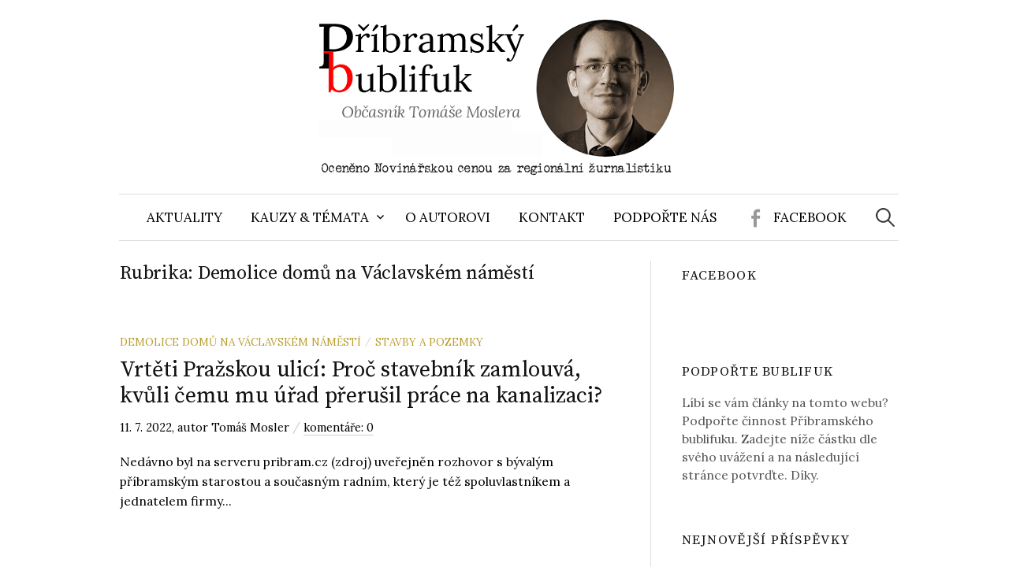

--- FILE ---
content_type: text/html; charset=UTF-8
request_url: https://mosler.cz/pbfuk/category/demolice-na-vaclavskem-namesti/
body_size: 10880
content:
<!DOCTYPE html>
<html lang="cs" prefix="og: http://ogp.me/ns#">
<head>
	
	<!-- Google tag (gtag.js) -->
<script async src="https://www.googletagmanager.com/gtag/js?id=G-6FD07H4EW2"></script>
<script>
  window.dataLayer = window.dataLayer || [];
  function gtag(){dataLayer.push(arguments);}
  gtag('js', new Date());

  gtag('config', 'G-6FD07H4EW2');
</script>

<link rel="shortcut icon" href="https://mosler.cz/pbfuk/pbfuk_ikona.ico">
	
<meta charset="UTF-8">
<meta name="viewport" content="width=device-width, initial-scale=1">
<link rel="pingback" href="https://mosler.cz/pbfuk/xmlrpc.php">
<title>Příbramský bublifuk |</title>
<script>(function(d, s, id){
				 var js, fjs = d.getElementsByTagName(s)[0];
				 if (d.getElementById(id)) {return;}
				 js = d.createElement(s); js.id = id;
				 js.src = "//connect.facebook.net/en_US/sdk.js#xfbml=1&version=v2.6";
				 fjs.parentNode.insertBefore(js, fjs);
			   }(document, 'script', 'facebook-jssdk'));</script>		<style>
		#wpadminbar #wp-admin-bar-cp_plugins_top_button .ab-icon:before {
			content: "\f533";
			top: 3px;
		}
		#wpadminbar #wp-admin-bar-cp_plugins_top_button .ab-icon {
			transform: rotate(45deg);
		}
		</style>
	<style>
#wpadminbar #wp-admin-bar-vtrts_free_top_button .ab-icon:before {
	content: "\f185";
	color: #1DAE22;
	top: 3px;
}
</style><style>
#wpadminbar #wp-admin-bar-wsm_free_top_button .ab-icon:before {
	content: "\f239";
	color: #FF9800;
	top: 3px;
}
</style>	
		
	
  <script type="text/javascript" >                function apbct_attach_event_handler__backend(elem, event, callback){                    if(typeof window.addEventListener === "function") elem.addEventListener(event, callback);                    else                                              elem.attachEvent(event, callback);                }                apbct_attach_event_handler__backend(window, 'load', function(){                    if (typeof ctSetCookie === "function")                        ctSetCookie('ct_checkjs', '0c917eb275526c674767f7dbe8f471d79217ebf2e1f18f32d31078255109c54a' );                    else                         console.log('APBCT ERROR: apbct-public--functions is not loaded.');                });    </script>
<!-- This site is optimized with the Yoast SEO plugin v9.1 - https://yoast.com/wordpress/plugins/seo/ -->
<meta name="robots" content="noindex,follow"/>
<meta property="og:locale" content="cs_CZ" />
<meta property="og:type" content="object" />
<meta property="og:title" content="Příbramský bublifuk | Demolice domů na Václavském náměstí" />
<meta property="og:url" content="https://mosler.cz/pbfuk/category/demolice-na-vaclavskem-namesti/" />
<meta property="og:site_name" content="Příbramský bublifuk" />
<meta property="og:image" content="https://mosler.cz/pbfuk/wp-content/uploads/pribramsky_bublifuk.png" />
<meta property="og:image:secure_url" content="https://mosler.cz/pbfuk/wp-content/uploads/pribramsky_bublifuk.png" />
<meta property="og:image:width" content="600" />
<meta property="og:image:height" content="314" />
<meta name="twitter:card" content="summary_large_image" />
<meta name="twitter:title" content="Příbramský bublifuk |" />
<meta name="twitter:image" content="https://mosler.cz/pbfuk/wp-content/uploads/pribramsky_bublifuk.png" />
<!-- / Yoast SEO plugin. -->

<link rel='dns-prefetch' href='//ws.sharethis.com' />
<link rel='dns-prefetch' href='//maxcdn.bootstrapcdn.com' />
<link rel='dns-prefetch' href='//fonts.googleapis.com' />
<link rel='dns-prefetch' href='//s.w.org' />
<link rel="alternate" type="application/rss+xml" title="Příbramský bublifuk &raquo; RSS zdroj" href="https://mosler.cz/pbfuk/feed/" />
<link rel="alternate" type="application/rss+xml" title="Příbramský bublifuk &raquo; RSS komentářů" href="https://mosler.cz/pbfuk/comments/feed/" />
<link rel="alternate" type="application/rss+xml" title="Příbramský bublifuk &raquo; RSS pro rubriku Demolice domů na Václavském náměstí" href="https://mosler.cz/pbfuk/category/demolice-na-vaclavskem-namesti/feed/" />
<link rel='stylesheet' id='wp-block-library-css'  href='https://mosler.cz/pbfuk/wp-includes/css/dist/block-library/style.min.css?ver=5.6.16' type='text/css' media='all' />
<link rel='stylesheet' id='buy-me-a-coffee-css'  href='https://mosler.cz/pbfuk/wp-content/plugins/buymeacoffee/public/css/buy-me-a-coffee-public.css?ver=3.6' type='text/css' media='all' />
<link rel='stylesheet' id='crp-style-masonry-css'  href='https://mosler.cz/pbfuk/wp-content/plugins/contextual-related-posts/css/masonry.min.css?ver=1.0' type='text/css' media='all' />
<link rel='stylesheet' id='dashicons-css'  href='https://mosler.cz/pbfuk/wp-includes/css/dashicons.min.css?ver=5.6.16' type='text/css' media='all' />
<link rel='stylesheet' id='bwg_fonts-css'  href='https://mosler.cz/pbfuk/wp-content/cache/autoptimize/css/autoptimize_single_a9df041d122839ca80bde8891d0e7e14.css?ver=0.0.1' type='text/css' media='all' />
<link rel='stylesheet' id='sumoselect-css'  href='https://mosler.cz/pbfuk/wp-content/plugins/photo-gallery/css/sumoselect.min.css?ver=3.3.24' type='text/css' media='all' />
<link rel='stylesheet' id='mCustomScrollbar-css'  href='https://mosler.cz/pbfuk/wp-content/plugins/photo-gallery/css/jquery.mCustomScrollbar.min.css?ver=3.1.5' type='text/css' media='all' />
<link rel='stylesheet' id='bwg_googlefonts-css'  href='https://fonts.googleapis.com/css?family=Ubuntu&#038;subset=greek,latin,greek-ext,vietnamese,cyrillic-ext,latin-ext,cyrillic' type='text/css' media='all' />
<link rel='stylesheet' id='bwg_frontend-css'  href='https://mosler.cz/pbfuk/wp-content/plugins/photo-gallery/css/styles.min.css?ver=1.5.84' type='text/css' media='all' />
<link rel='stylesheet' id='simple-share-buttons-adder-font-awesome-css'  href='//maxcdn.bootstrapcdn.com/font-awesome/4.3.0/css/font-awesome.min.css?ver=5.6.16' type='text/css' media='all' />
<link rel='stylesheet' id='wsm-style-css'  href='https://mosler.cz/pbfuk/wp-content/cache/autoptimize/css/autoptimize_single_6093781be0f1f07ef092f3ac30c10fb4.css?ver=1.0.0' type='text/css' media='all' />
<link rel='stylesheet' id='yop-public-css'  href='https://mosler.cz/pbfuk/wp-content/cache/autoptimize/css/autoptimize_single_5a54d394ded7eb2538a5f43f2b6e658c.css?ver=5.6.16' type='text/css' media='all' />
<link rel='stylesheet' id='graphy-font-css'  href='https://fonts.googleapis.com/css?family=Source+Serif+Pro%3A400%7CLora%3A400%2C400italic%2C700&#038;subset=latin%2Clatin-ext' type='text/css' media='all' />
<link rel='stylesheet' id='genericons-css'  href='https://mosler.cz/pbfuk/wp-content/cache/autoptimize/css/autoptimize_single_c14dd6e84e694a66c7e27f11220ed49a.css?ver=3.4.1' type='text/css' media='all' />
<link rel='stylesheet' id='normalize-css'  href='https://mosler.cz/pbfuk/wp-content/cache/autoptimize/css/autoptimize_single_5743a1a1d31e36b25475d22bf64166e5.css?ver=4.1.1' type='text/css' media='all' />
<link rel='stylesheet' id='graphy-style-css'  href='https://mosler.cz/pbfuk/wp-content/cache/autoptimize/css/autoptimize_single_16dd0fbbd81b5234cc80a4768aae9350.css?ver=2.2.3' type='text/css' media='all' />
<link rel='stylesheet' id='tablepress-default-css'  href='https://mosler.cz/pbfuk/wp-content/plugins/tablepress/css/default.min.css?ver=1.12' type='text/css' media='all' />
<script type='text/javascript' id='ahc_front_js-js-extra'>
/* <![CDATA[ */
var ahc_ajax_front = {"ajax_url":"https:\/\/mosler.cz\/pbfuk\/wp-admin\/admin-ajax.php","page_id":"Rubrika: <span>Demolice dom\u016f na V\u00e1clavsk\u00e9m n\u00e1m\u011bst\u00ed<\/span>","page_title":"","post_type":""};
/* ]]> */
</script>
<script type='text/javascript' src='https://mosler.cz/pbfuk/wp-content/cache/autoptimize/js/autoptimize_single_3a7b373af67acb42960573e8102cea01.js?ver=5.6.16' id='ahc_front_js-js'></script>
<script type='text/javascript' src='https://mosler.cz/pbfuk/wp-includes/js/jquery/jquery.min.js?ver=3.5.1' id='jquery-core-js'></script>
<script type='text/javascript' src='https://mosler.cz/pbfuk/wp-includes/js/jquery/jquery-migrate.min.js?ver=3.3.2' id='jquery-migrate-js'></script>
<script type='text/javascript' src='https://mosler.cz/pbfuk/wp-content/cache/autoptimize/js/autoptimize_single_cdd4adfdc5e861189a809e38988b6f4d.js?ver=3.6' id='buy-me-a-coffee-js'></script>
<script type='text/javascript' id='ct_public_functions-js-extra'>
/* <![CDATA[ */
var ctPublicFunctions = {"_ajax_nonce":"4521477163","_rest_nonce":"a9a9de7002","_ajax_url":"\/pbfuk\/wp-admin\/admin-ajax.php","_rest_url":"https:\/\/mosler.cz\/pbfuk\/index.php?rest_route=\/","_apbct_ajax_url":"https:\/\/mosler.cz\/pbfuk\/wp-content\/plugins\/cleantalk-spam-protect\/lib\/Cleantalk\/ApbctWP\/Ajax.php","data__cookies_type":"native","data__ajax_type":"rest"};
/* ]]> */
</script>
<script type='text/javascript' src='https://mosler.cz/pbfuk/wp-content/plugins/cleantalk-spam-protect/js/apbct-public--functions.min.js?ver=5.174.1' id='ct_public_functions-js'></script>
<script type='text/javascript' id='ct_public-js-extra'>
/* <![CDATA[ */
var ctPublic = {"pixel__setting":"3","pixel__enabled":"1","pixel__url":"https:\/\/moderate10.cleantalk.org\/pixel\/e9fae65f6510da76b5cc812f7f52858b.gif","data__email_check_before_post":"1","data__cookies_type":"native","data__visible_fields_required":"1"};
/* ]]> */
</script>
<script type='text/javascript' src='https://mosler.cz/pbfuk/wp-content/plugins/cleantalk-spam-protect/js/apbct-public.min.js?ver=5.174.1' id='ct_public-js'></script>
<script type='text/javascript' src='https://mosler.cz/pbfuk/wp-content/plugins/cleantalk-spam-protect/js/cleantalk-modal.min.js?ver=5.174.1' id='cleantalk-modal-js'></script>
<script type='text/javascript' src='https://mosler.cz/pbfuk/wp-content/plugins/photo-gallery/js/jquery.sumoselect.min.js?ver=3.3.24' id='sumoselect-js'></script>
<script type='text/javascript' src='https://mosler.cz/pbfuk/wp-content/plugins/photo-gallery/js/jquery.mobile.min.js?ver=1.4.5' id='jquery-mobile-js'></script>
<script type='text/javascript' src='https://mosler.cz/pbfuk/wp-content/plugins/photo-gallery/js/jquery.mCustomScrollbar.concat.min.js?ver=3.1.5' id='mCustomScrollbar-js'></script>
<script type='text/javascript' src='https://mosler.cz/pbfuk/wp-content/plugins/photo-gallery/js/jquery.fullscreen.min.js?ver=0.6.0' id='jquery-fullscreen-js'></script>
<script type='text/javascript' id='bwg_frontend-js-extra'>
/* <![CDATA[ */
var bwg_objectsL10n = {"bwg_field_required":"field is required.","bwg_mail_validation":"Toto nen\u00ed platn\u00e1 e-mailov\u00e1 adresa.","bwg_search_result":"Nejsou \u017e\u00e1dn\u00e9 sn\u00edmky, kter\u00e9 odpov\u00eddaj\u00ed zadan\u00fdm.","bwg_select_tag":"Select Tag","bwg_order_by":"Order By","bwg_search":"Hledat","bwg_show_ecommerce":"Show Ecommerce","bwg_hide_ecommerce":"Hide Ecommerce","bwg_show_comments":"Zobrazit koment\u00e1\u0159e","bwg_hide_comments":"Skr\u00fdt koment\u00e1\u0159e","bwg_restore":"Obnovit","bwg_maximize":"Maximalizovat","bwg_fullscreen":"Cel\u00e1 obrazovka","bwg_exit_fullscreen":"Ukon\u010dete cel\u00e1 obrazovka","bwg_search_tag":"SEARCH...","bwg_tag_no_match":"No tags found","bwg_all_tags_selected":"All tags selected","bwg_tags_selected":"tags selected","play":"P\u0159ehr\u00e1t","pause":"Pauza","is_pro":"","bwg_play":"P\u0159ehr\u00e1t","bwg_pause":"Pauza","bwg_hide_info":"Skr\u00fdt","bwg_show_info":"Zobrazit informace","bwg_hide_rating":"Skr\u00fdt hodnocen\u00ed","bwg_show_rating":"Zobrazit hodnocen\u00ed","ok":"Ok","cancel":"Cancel","select_all":"Select all","lazy_load":"0","lazy_loader":"https:\/\/mosler.cz\/pbfuk\/wp-content\/plugins\/photo-gallery\/images\/ajax_loader.png","front_ajax":"0","bwg_tag_see_all":"see all tags","bwg_tag_see_less":"see less tags"};
/* ]]> */
</script>
<script type='text/javascript' src='https://mosler.cz/pbfuk/wp-content/plugins/photo-gallery/js/scripts.min.js?ver=1.5.84' id='bwg_frontend-js'></script>
<script id='st_insights_js' type='text/javascript' src='https://ws.sharethis.com/button/st_insights.js?publisher=4d48b7c5-0ae3-43d4-bfbe-3ff8c17a8ae6&#038;product=simpleshare' id='ssba-sharethis-js'></script>
<script type='text/javascript' id='yop-public-js-extra'>
/* <![CDATA[ */
var objectL10n = {"yopPollParams":{"urlParams":{"ajax":"https:\/\/mosler.cz\/pbfuk\/wp-admin\/admin-ajax.php","wpLogin":"https:\/\/mosler.cz\/pbfuk\/wp-login.php?redirect_to=https%3A%2F%2Fmosler.cz%2Fpbfuk%2Fwp-admin%2Fadmin-ajax.php%3Faction%3Dyop_poll_record_wordpress_vote"},"apiParams":{"reCaptcha":{"siteKey":""},"reCaptchaV2Invisible":{"siteKey":""},"reCaptchaV3":{"siteKey":""},"hCaptcha":{"siteKey":""}},"captchaParams":{"imgPath":"https:\/\/mosler.cz\/pbfuk\/wp-content\/plugins\/yop-poll\/public\/assets\/img\/","url":"https:\/\/mosler.cz\/pbfuk\/wp-content\/plugins\/yop-poll\/app.php","accessibilityAlt":"Sound icon","accessibilityTitle":"Accessibility option: listen to a question and answer it!","accessibilityDescription":"Type below the <strong>answer<\/strong> to what you hear. Numbers or words:","explanation":"Click or touch the <strong>ANSWER<\/strong>","refreshAlt":"Refresh\/reload icon","refreshTitle":"Refresh\/reload: get new images and accessibility option!"},"voteParams":{"invalidPoll":"Invalid Poll","noAnswersSelected":"No answer selected","minAnswersRequired":"At least {min_answers_allowed} answer(s) required","maxAnswersRequired":"A max of {max_answers_allowed} answer(s) accepted","noAnswerForOther":"No other answer entered","noValueForCustomField":"{custom_field_name} is required","consentNotChecked":"You must agree to our terms and conditions","noCaptchaSelected":"Captcha is required","thankYou":"Thank you for your vote"},"resultsParams":{"singleVote":"vote","multipleVotes":"votes","singleAnswer":"answer","multipleAnswers":"answers"}}};
/* ]]> */
</script>
<script type='text/javascript' src='https://mosler.cz/pbfuk/wp-content/plugins/yop-poll/public/assets/js/yop-poll-public-6.5.34.min.js?ver=5.6.16' id='yop-public-js'></script>
<link rel="https://api.w.org/" href="https://mosler.cz/pbfuk/wp-json/" /><link rel="alternate" type="application/json" href="https://mosler.cz/pbfuk/wp-json/wp/v2/categories/12" /><link rel="EditURI" type="application/rsd+xml" title="RSD" href="https://mosler.cz/pbfuk/xmlrpc.php?rsd" />
<link rel="wlwmanifest" type="application/wlwmanifest+xml" href="https://mosler.cz/pbfuk/wp-includes/wlwmanifest.xml" /> 
<meta name="generator" content="WordPress 5.6.16" />
        <script data-name="BMC-Widget" src="https://cdnjs.buymeacoffee.com/1.0.0/widget.prod.min.js" data-id="pbfuk" data-description=" " data-message=" " data-color="#FF813F" data-position=" " data-x_margin=" " data-y_margin=" ">
        </script>
<!-- Analytics by WP-Statistics v12.6.13 - https://wp-statistics.com/ -->
<!-- Wordpress Stats Manager -->
    <script type="text/javascript">
          var _wsm = _wsm || [];
           _wsm.push(['trackPageView']);
           _wsm.push(['enableLinkTracking']);
           _wsm.push(['enableHeartBeatTimer']);
          (function() {
            var u="https://mosler.cz/pbfuk/wp-content/plugins/wp-stats-manager/";
            _wsm.push(['setUrlReferrer', ""]);
            _wsm.push(['setTrackerUrl',"https://mosler.cz/pbfuk/?wmcAction=wmcTrack"]);
            _wsm.push(['setSiteId', "1"]);
            _wsm.push(['setPageId', "0"]);
            _wsm.push(['setWpUserId', "0"]);           
            var d=document, g=d.createElement('script'), s=d.getElementsByTagName('script')[0];
            g.type='text/javascript'; g.async=true; g.defer=true; g.src=u+'js/wsm_new.js'; s.parentNode.insertBefore(g,s);
          })();
    </script>
    <!-- End Wordpress Stats Manager Code -->	<style type="text/css">
		/* Colors */
				
				/* Logo */
			.site-logo {
											}
						</style>
	<style type="text/css">.recentcomments a{display:inline !important;padding:0 !important;margin:0 !important;}</style></head>

<body class="archive category category-demolice-na-vaclavskem-namesti category-12 has-sidebar footer-0 has-avatars">
	
<div id="page" class="hfeed site">
	<a class="skip-link screen-reader-text" href="#content">Přejít k obsahu webu</a>

	<header id="masthead" class="site-header">

		<div class="site-branding">
				<div class="site-logo"><a href="https://mosler.cz/pbfuk/" rel="home"><noscript><img alt="Příbramský bublifuk" src="https://mosler.cz/pbfuk/wp-content/uploads/2022/09/pribramsky_bublifuk_zahlavi2022.png" /></noscript><img class="lazyload" alt="Příbramský bublifuk" src='data:image/svg+xml,%3Csvg%20xmlns=%22http://www.w3.org/2000/svg%22%20viewBox=%220%200%20210%20140%22%3E%3C/svg%3E' data-src="https://mosler.cz/pbfuk/wp-content/uploads/2022/09/pribramsky_bublifuk_zahlavi2022.png" /></a></div>
									</div><!-- .site-branding -->

				<nav id="site-navigation" class="main-navigation">
			<button class="menu-toggle"><span class="menu-text">Menu</span></button>
			<div class="menu-bublifuk-container"><ul id="menu-bublifuk" class="menu"><li id="menu-item-178" class="menu-item menu-item-type-custom menu-item-object-custom menu-item-home menu-item-178"><a href="https://mosler.cz/pbfuk">Aktuality</a></li>
<li id="menu-item-2082" class="menu-item menu-item-type-custom menu-item-object-custom menu-item-has-children menu-item-2082"><a href="#">Kauzy &#038; témata</a>
<ul class="sub-menu">
	<li id="menu-item-6467" class="menu-item menu-item-type-taxonomy menu-item-object-category menu-item-6467"><a href="https://mosler.cz/pbfuk/category/budoucnost-pribramske-vody/">Budoucnost příbramské vody</a></li>
	<li id="menu-item-4824" class="menu-item menu-item-type-taxonomy menu-item-object-category menu-item-4824"><a href="https://mosler.cz/pbfuk/category/parkovaci-dum/">Parkovací dům</a></li>
	<li id="menu-item-2083" class="menu-item menu-item-type-taxonomy menu-item-object-category menu-item-2083"><a href="https://mosler.cz/pbfuk/category/slucovani-pribramskych-gymnazii/">Slučování gymnázií v Příbrami</a></li>
	<li id="menu-item-3480" class="menu-item menu-item-type-taxonomy menu-item-object-category menu-item-3480"><a href="https://mosler.cz/pbfuk/category/nekolik-kapitol-o-demolici/">Několik kapitol o demolici</a></li>
	<li id="menu-item-2084" class="menu-item menu-item-type-taxonomy menu-item-object-category menu-item-2084"><a href="https://mosler.cz/pbfuk/category/kauza-mestskych-zakazek/">Kauza městských zakázek</a></li>
	<li id="menu-item-3081" class="menu-item menu-item-type-taxonomy menu-item-object-category menu-item-3081"><a href="https://mosler.cz/pbfuk/category/poskytovani-informaci/">Poskytování informací („106“)</a></li>
</ul>
</li>
<li id="menu-item-179" class="menu-item menu-item-type-post_type menu-item-object-page menu-item-179"><a href="https://mosler.cz/pbfuk/o-autorovi/">O autorovi</a></li>
<li id="menu-item-2864" class="menu-item menu-item-type-post_type menu-item-object-page menu-item-2864"><a href="https://mosler.cz/pbfuk/kontakt/">Kontakt</a></li>
<li id="menu-item-7062" class="menu-item menu-item-type-post_type menu-item-object-page menu-item-7062"><a href="https://mosler.cz/pbfuk/podpora-cinnosti-pribramskeho-bublifuku/">Podpořte nás</a></li>
<li id="menu-item-180" class="menu-item menu-item-type-custom menu-item-object-custom menu-item-180"><a href="https://www.facebook.com/pribramskybublifuk/">Facebook</a></li>
</ul></div>						<form role="search" method="get" class="search-form" action="https://mosler.cz/pbfuk/">
				<label>
					<span class="screen-reader-text">Vyhledávání</span>
					<input type="search" class="search-field" placeholder="Hledat &hellip;" value="" name="s" />
				</label>
				<input type="submit" class="search-submit" value="Hledat" />
			</form>					</nav><!-- #site-navigation -->
		
		
	</header><!-- #masthead -->

	<div id="content" class="site-content">

	<section id="primary" class="content-area">
		<main id="main" class="site-main">

		
			<header class="page-header">
				<h1 class="page-title">Rubrika: <span>Demolice domů na Václavském náměstí</span></h1>			</header><!-- .page-header -->

						
				
<div class="post-list post-grid-list">
	<article id="post-2903" class="post-2903 post type-post status-publish format-standard has-post-thumbnail hentry category-demolice-na-vaclavskem-namesti category-stavby-a-pozemky">
				<div class="post-thumbnail">
			<a href="https://mosler.cz/pbfuk/vrteti-prazskou-ulici-proc-stavebnik-zamlouva-kvuli-cemu-mu-urad-prerusil-prace-na-kanalizaci/"><noscript><img width="482" height="300" src="https://mosler.cz/pbfuk/wp-content/uploads/2022/07/kanalizace_Prazska-482x300.jpg" class="attachment-graphy-post-thumbnail-medium size-graphy-post-thumbnail-medium wp-post-image" alt="" /></noscript><img width="482" height="300" src='data:image/svg+xml,%3Csvg%20xmlns=%22http://www.w3.org/2000/svg%22%20viewBox=%220%200%20482%20300%22%3E%3C/svg%3E' data-src="https://mosler.cz/pbfuk/wp-content/uploads/2022/07/kanalizace_Prazska-482x300.jpg" class="lazyload attachment-graphy-post-thumbnail-medium size-graphy-post-thumbnail-medium wp-post-image" alt="" /></a>
		</div><!-- .post-thumbnail -->
				<div class="post-list-content">
			<header class="entry-header">
								<div class="cat-links"><a rel="category tag" href="https://mosler.cz/pbfuk/category/demolice-na-vaclavskem-namesti/" class="category category-12">Demolice domů na Václavském náměstí</a><span class="category-sep">/</span><a rel="category tag" href="https://mosler.cz/pbfuk/category/stavby-a-pozemky/" class="category category-18">Stavby a pozemky</a></div><!-- .cat-links -->
				<h2 class="entry-title"><a href="https://mosler.cz/pbfuk/vrteti-prazskou-ulici-proc-stavebnik-zamlouva-kvuli-cemu-mu-urad-prerusil-prace-na-kanalizaci/" rel="bookmark">Vrtěti Pražskou ulicí: Proč stavebník zamlouvá, kvůli čemu mu úřad přerušil práce na kanalizaci?</a></h2>
					<div class="entry-meta">
		<span class="posted-on">		<time class="entry-date published updated" datetime="2022-07-11T11:51:25+02:00">11. 7. 2022,</time>		</span>
		<span class="byline">autor			<span class="author vcard">
				<span class="author-name">Tomáš Mosler</span>
			</span>
		</span>
					<span class="entry-meta-sep"> / </span>
			<span class="comments-link">
				<a href="https://mosler.cz/pbfuk/vrteti-prazskou-ulici-proc-stavebnik-zamlouva-kvuli-cemu-mu-urad-prerusil-prace-na-kanalizaci/#respond">komentáře: 0</a>			</span>
			</div><!-- .entry-meta -->
				</header><!-- .entry-header -->
			<div class="entry-summary">
				<p>Nedávno byl na serveru pribram.cz (zdroj) uveřejněn rozhovor s bývalým příbramským starostou a současným radním, který je též spoluvlastníkem a jednatelem firmy...</p>
			</div><!-- .entry-summary -->
		</div><!-- .post-list-content -->
	</article><!-- #post-## -->
</div><!-- .post-list -->
			
				
<div class="post-list post-grid-list">
	<article id="post-2327" class="post-2327 post type-post status-publish format-standard has-post-thumbnail hentry category-demolice-na-vaclavskem-namesti category-ruzne category-stavby-a-pozemky">
				<div class="post-thumbnail">
			<a href="https://mosler.cz/pbfuk/vaclavske-namesti-v-pribrami-developer-stavi-domy-se-rozpadaji/"><noscript><img width="482" height="300" src="https://mosler.cz/pbfuk/wp-content/uploads/2022/03/strop_nahled-482x300.jpg" class="attachment-graphy-post-thumbnail-medium size-graphy-post-thumbnail-medium wp-post-image" alt="" /></noscript><img width="482" height="300" src='data:image/svg+xml,%3Csvg%20xmlns=%22http://www.w3.org/2000/svg%22%20viewBox=%220%200%20482%20300%22%3E%3C/svg%3E' data-src="https://mosler.cz/pbfuk/wp-content/uploads/2022/03/strop_nahled-482x300.jpg" class="lazyload attachment-graphy-post-thumbnail-medium size-graphy-post-thumbnail-medium wp-post-image" alt="" /></a>
		</div><!-- .post-thumbnail -->
				<div class="post-list-content">
			<header class="entry-header">
								<div class="cat-links"><a rel="category tag" href="https://mosler.cz/pbfuk/category/demolice-na-vaclavskem-namesti/" class="category category-12">Demolice domů na Václavském náměstí</a><span class="category-sep">/</span><a rel="category tag" href="https://mosler.cz/pbfuk/category/ruzne/" class="category category-9">Různé</a><span class="category-sep">/</span><a rel="category tag" href="https://mosler.cz/pbfuk/category/stavby-a-pozemky/" class="category category-18">Stavby a pozemky</a></div><!-- .cat-links -->
				<h2 class="entry-title"><a href="https://mosler.cz/pbfuk/vaclavske-namesti-v-pribrami-developer-stavi-domy-se-rozpadaji/" rel="bookmark">Václavské náměstí v Příbrami: Developer staví, domy se rozpadají</a></h2>
					<div class="entry-meta">
		<span class="posted-on">		<time class="entry-date published updated" datetime="2022-03-29T13:07:31+02:00">29. 3. 2022,</time>		</span>
		<span class="byline">autor			<span class="author vcard">
				<span class="author-name">Tomáš Mosler</span>
			</span>
		</span>
					<span class="entry-meta-sep"> / </span>
			<span class="comments-link">
				<a href="https://mosler.cz/pbfuk/vaclavske-namesti-v-pribrami-developer-stavi-domy-se-rozpadaji/#respond">komentáře: 0</a>			</span>
			</div><!-- .entry-meta -->
				</header><!-- .entry-header -->
			<div class="entry-summary">
				<p>Od zimy probíhá výměna kanalizačního potrubí v horní části Václavského náměstí v Příbrami. Stavebníkem je soukromý developer, hlavní stavební práce provádí spol...</p>
			</div><!-- .entry-summary -->
		</div><!-- .post-list-content -->
	</article><!-- #post-## -->
</div><!-- .post-list -->
			
				
<div class="post-list post-grid-list">
	<article id="post-2298" class="post-2298 post type-post status-publish format-standard has-post-thumbnail hentry category-demolice-na-vaclavskem-namesti category-ruzne category-stavby-a-pozemky">
				<div class="post-thumbnail">
			<a href="https://mosler.cz/pbfuk/nova-kanalizace-na-vaclavskem-namesti-spolecnost-najata-exstarostovou-firmou-stavela-nacerno/"><noscript><img width="482" height="300" src="https://mosler.cz/pbfuk/wp-content/uploads/2022/03/kanalizace-482x300.jpg" class="attachment-graphy-post-thumbnail-medium size-graphy-post-thumbnail-medium wp-post-image" alt="" /></noscript><img width="482" height="300" src='data:image/svg+xml,%3Csvg%20xmlns=%22http://www.w3.org/2000/svg%22%20viewBox=%220%200%20482%20300%22%3E%3C/svg%3E' data-src="https://mosler.cz/pbfuk/wp-content/uploads/2022/03/kanalizace-482x300.jpg" class="lazyload attachment-graphy-post-thumbnail-medium size-graphy-post-thumbnail-medium wp-post-image" alt="" /></a>
		</div><!-- .post-thumbnail -->
				<div class="post-list-content">
			<header class="entry-header">
								<div class="cat-links"><a rel="category tag" href="https://mosler.cz/pbfuk/category/demolice-na-vaclavskem-namesti/" class="category category-12">Demolice domů na Václavském náměstí</a><span class="category-sep">/</span><a rel="category tag" href="https://mosler.cz/pbfuk/category/ruzne/" class="category category-9">Různé</a><span class="category-sep">/</span><a rel="category tag" href="https://mosler.cz/pbfuk/category/stavby-a-pozemky/" class="category category-18">Stavby a pozemky</a></div><!-- .cat-links -->
				<h2 class="entry-title"><a href="https://mosler.cz/pbfuk/nova-kanalizace-na-vaclavskem-namesti-spolecnost-najata-exstarostovou-firmou-stavela-nacerno/" rel="bookmark">Nová kanalizace na Václavském náměstí: Společnost najatá exstarostovou firmou stavěla načerno</a></h2>
					<div class="entry-meta">
		<span class="posted-on">		<time class="entry-date published updated" datetime="2022-03-10T11:19:28+01:00">10. 3. 2022,</time>		</span>
		<span class="byline">autor			<span class="author vcard">
				<span class="author-name">Tomáš Mosler</span>
			</span>
		</span>
					<span class="entry-meta-sep"> / </span>
			<span class="comments-link">
				<a href="https://mosler.cz/pbfuk/nova-kanalizace-na-vaclavskem-namesti-spolecnost-najata-exstarostovou-firmou-stavela-nacerno/#respond">komentáře: 0</a>			</span>
			</div><!-- .entry-meta -->
				</header><!-- .entry-header -->
			<div class="entry-summary">
				<p>Na příbramské úřední desce se tento týden objevilo několik dokumentů k přeložce zděné stoky (dále „stavba“) v horní části Pražské ulice – v prostoru Václavského...</p>
			</div><!-- .entry-summary -->
		</div><!-- .post-list-content -->
	</article><!-- #post-## -->
</div><!-- .post-list -->
			
				
<div class="post-list post-grid-list">
	<article id="post-2038" class="post-2038 post type-post status-publish format-standard has-post-thumbnail hentry category-demolice-na-vaclavskem-namesti">
				<div class="post-thumbnail">
			<a href="https://mosler.cz/pbfuk/demolice-domu-c-p-106-v-marianskem-udoli-pojdme-si-povidat/"><noscript><img width="482" height="300" src="https://mosler.cz/pbfuk/wp-content/uploads/2021/09/demolice_106-482x300.jpg" class="attachment-graphy-post-thumbnail-medium size-graphy-post-thumbnail-medium wp-post-image" alt="" /></noscript><img width="482" height="300" src='data:image/svg+xml,%3Csvg%20xmlns=%22http://www.w3.org/2000/svg%22%20viewBox=%220%200%20482%20300%22%3E%3C/svg%3E' data-src="https://mosler.cz/pbfuk/wp-content/uploads/2021/09/demolice_106-482x300.jpg" class="lazyload attachment-graphy-post-thumbnail-medium size-graphy-post-thumbnail-medium wp-post-image" alt="" /></a>
		</div><!-- .post-thumbnail -->
				<div class="post-list-content">
			<header class="entry-header">
								<div class="cat-links"><a rel="category tag" href="https://mosler.cz/pbfuk/category/demolice-na-vaclavskem-namesti/" class="category category-12">Demolice domů na Václavském náměstí</a></div><!-- .cat-links -->
				<h2 class="entry-title"><a href="https://mosler.cz/pbfuk/demolice-domu-c-p-106-v-marianskem-udoli-pojdme-si-povidat/" rel="bookmark">Demolice domu č. p. 106 v Mariánském údolí: Pojďme si povídat (komentář)</a></h2>
					<div class="entry-meta">
		<span class="posted-on">		<time class="entry-date published updated" datetime="2021-10-14T13:39:31+02:00">14. 10. 2021,</time>		</span>
		<span class="byline">autor			<span class="author vcard">
				<span class="author-name">Tomáš Mosler</span>
			</span>
		</span>
					<span class="entry-meta-sep"> / </span>
			<span class="comments-link">
				<a href="https://mosler.cz/pbfuk/demolice-domu-c-p-106-v-marianskem-udoli-pojdme-si-povidat/#comments">komentáře: 1</a>			</span>
			</div><!-- .entry-meta -->
				</header><!-- .entry-header -->
			<div class="entry-summary">
				<p>Při zasedání příbramského zastupitelstva v září 2021 jsem v bodě Diskuse přednesl vyjádření paní K., disponující věcným břemenem užívání k bytu a dalším částem ...</p>
			</div><!-- .entry-summary -->
		</div><!-- .post-list-content -->
	</article><!-- #post-## -->
</div><!-- .post-list -->
			
				
<div class="post-list post-grid-list">
	<article id="post-2071" class="post-2071 page type-page status-publish hentry category-demolice-na-vaclavskem-namesti">
				<div class="post-list-content">
			<header class="entry-header">
								<div class="cat-links"><a rel="category tag" href="https://mosler.cz/pbfuk/category/demolice-na-vaclavskem-namesti/" class="category category-12">Demolice domů na Václavském náměstí</a></div><!-- .cat-links -->
				<h2 class="entry-title"><a href="https://mosler.cz/pbfuk/helena-kubrova-k-demolici-domu-c-p-106-dostala-jsem-se-do-nezavidenihodne-situace/" rel="bookmark">Helena K. k demolici domu č.p. 106: Dostala jsem se do nezáviděníhodné situace</a></h2>
							</header><!-- .entry-header -->
			<div class="entry-summary">
				<p>V tomto textu přinášíme, v souvislosti s nedávným odstraněním domů na Václavském náměstí v Příbrami, vyjádření paní K., která měla věcné břemeno užívání bytu v ...</p>
			</div><!-- .entry-summary -->
		</div><!-- .post-list-content -->
	</article><!-- #post-## -->
</div><!-- .post-list -->
			
				
<div class="post-list post-grid-list">
	<article id="post-1994" class="post-1994 post type-post status-publish format-standard has-post-thumbnail hentry category-demolice-na-vaclavskem-namesti">
				<div class="post-thumbnail">
			<a href="https://mosler.cz/pbfuk/demolice-domu-cp-106-v-marianskem-udoli-jaccuse/"><noscript><img width="482" height="300" src="https://mosler.cz/pbfuk/wp-content/uploads/2021/08/strecha_106-482x300.jpg" class="attachment-graphy-post-thumbnail-medium size-graphy-post-thumbnail-medium wp-post-image" alt="" /></noscript><img width="482" height="300" src='data:image/svg+xml,%3Csvg%20xmlns=%22http://www.w3.org/2000/svg%22%20viewBox=%220%200%20482%20300%22%3E%3C/svg%3E' data-src="https://mosler.cz/pbfuk/wp-content/uploads/2021/08/strecha_106-482x300.jpg" class="lazyload attachment-graphy-post-thumbnail-medium size-graphy-post-thumbnail-medium wp-post-image" alt="" /></a>
		</div><!-- .post-thumbnail -->
				<div class="post-list-content">
			<header class="entry-header">
								<div class="cat-links"><a rel="category tag" href="https://mosler.cz/pbfuk/category/demolice-na-vaclavskem-namesti/" class="category category-12">Demolice domů na Václavském náměstí</a></div><!-- .cat-links -->
				<h2 class="entry-title"><a href="https://mosler.cz/pbfuk/demolice-domu-cp-106-v-marianskem-udoli-jaccuse/" rel="bookmark">Demolice domu č.p. 106 v Mariánském údolí: J&#8217;accuse!</a></h2>
					<div class="entry-meta">
		<span class="posted-on">		<time class="entry-date published updated" datetime="2021-08-12T18:31:53+02:00">12. 8. 2021,</time>		</span>
		<span class="byline">autor			<span class="author vcard">
				<span class="author-name">Tomáš Mosler</span>
			</span>
		</span>
					<span class="entry-meta-sep"> / </span>
			<span class="comments-link">
				<a href="https://mosler.cz/pbfuk/demolice-domu-cp-106-v-marianskem-udoli-jaccuse/#respond">komentáře: 0</a>			</span>
			</div><!-- .entry-meta -->
				</header><!-- .entry-header -->
			<div class="entry-summary">
				<p>J&#8217;accuse! Žaluji na chaos a bezpráví v tomto světě. V domě č.p. 106 v Mariánském údolí v Příbrami, u kterého byla schválena demolice, má věcné břemeno k u...</p>
			</div><!-- .entry-summary -->
		</div><!-- .post-list-content -->
	</article><!-- #post-## -->
</div><!-- .post-list -->
			
				
<div class="post-list post-grid-list">
	<article id="post-1925" class="post-1925 post type-post status-publish format-standard has-post-thumbnail hentry category-demolice-na-vaclavskem-namesti category-stavby-a-pozemky">
				<div class="post-thumbnail">
			<a href="https://mosler.cz/pbfuk/demolice-a-vystavba-domu-na-vaclavskem-namesti-fakta-a-podklady/"><noscript><img width="482" height="300" src="https://mosler.cz/pbfuk/wp-content/uploads/2021/08/demolice_podklady-482x300.jpg" class="attachment-graphy-post-thumbnail-medium size-graphy-post-thumbnail-medium wp-post-image" alt="" /></noscript><img width="482" height="300" src='data:image/svg+xml,%3Csvg%20xmlns=%22http://www.w3.org/2000/svg%22%20viewBox=%220%200%20482%20300%22%3E%3C/svg%3E' data-src="https://mosler.cz/pbfuk/wp-content/uploads/2021/08/demolice_podklady-482x300.jpg" class="lazyload attachment-graphy-post-thumbnail-medium size-graphy-post-thumbnail-medium wp-post-image" alt="" /></a>
		</div><!-- .post-thumbnail -->
				<div class="post-list-content">
			<header class="entry-header">
								<div class="cat-links"><a rel="category tag" href="https://mosler.cz/pbfuk/category/demolice-na-vaclavskem-namesti/" class="category category-12">Demolice domů na Václavském náměstí</a><span class="category-sep">/</span><a rel="category tag" href="https://mosler.cz/pbfuk/category/stavby-a-pozemky/" class="category category-18">Stavby a pozemky</a></div><!-- .cat-links -->
				<h2 class="entry-title"><a href="https://mosler.cz/pbfuk/demolice-a-vystavba-domu-na-vaclavskem-namesti-fakta-a-podklady/" rel="bookmark">Demolice a výstavba domů na Václavském náměstí: Fakta a podklady</a></h2>
					<div class="entry-meta">
		<span class="posted-on">		<time class="entry-date published updated" datetime="2021-08-11T16:07:11+02:00">11. 8. 2021,</time>		</span>
		<span class="byline">autor			<span class="author vcard">
				<span class="author-name">Tomáš Mosler</span>
			</span>
		</span>
					<span class="entry-meta-sep"> / </span>
			<span class="comments-link">
				<a href="https://mosler.cz/pbfuk/demolice-a-vystavba-domu-na-vaclavskem-namesti-fakta-a-podklady/#respond">komentáře: 0</a>			</span>
			</div><!-- .entry-meta -->
				</header><!-- .entry-header -->
			<div class="entry-summary">
				<p>V poslední době se rozvířil veřejný zájem ohledně schválené demolice tří domů (čp. 104, 105 a 106) a plánované nové výstavby u horního okraje Pražské ulice – na...</p>
			</div><!-- .entry-summary -->
		</div><!-- .post-list-content -->
	</article><!-- #post-## -->
</div><!-- .post-list -->
			
			
		
		</main><!-- #main -->
	</section><!-- #primary -->


<div id="secondary" class="sidebar-area" role="complementary">
		<div class="normal-sidebar widget-area">
		<aside id="custom_html-2" class="widget_text widget widget_custom_html"><h2 class="widget-title">Facebook</h2><div class="textwidget custom-html-widget"><div id="fb-root"></div>
<script async defer crossorigin="anonymous" src="https://connect.facebook.net/cs_CZ/sdk.js#xfbml=1&version=v9.0" nonce="0jv2F6Wv"></script>

<div class="fb-page" data-href="https://www.facebook.com/pribramskybublifuk/" data-tabs="" data-width="270" data-height="" data-small-header="false" data-adapt-container-width="true" data-hide-cover="false" data-show-facepile="true"><blockquote cite="https://www.facebook.com/pribramskybublifuk/" class="fb-xfbml-parse-ignore"><a href="https://www.facebook.com/pribramskybublifuk/">Příbramský bublifuk</a></blockquote></div></div></aside><aside id="custom_html-3" class="widget_text widget widget_custom_html"><h2 class="widget-title">Podpořte Bublifuk</h2><div class="textwidget custom-html-widget">Líbí se vám články na tomto webu? Podpořte činnost Příbramského bublifuku. Zadejte níže částku dle svého uvážení a na následující stránce potvrďte. Díky.
<script async
  src="https://js.stripe.com/v3/buy-button.js">
</script>
<stripe-buy-button
  buy-button-id="buy_btn_1Qx2n7P6I9ZjiofCneEXz3L9"
  publishable-key="pk_live_51Qx2RDP6I9ZjiofClZp34SDW4zvPLPs6ZziUpBDcUObJzwmgvudpMbzHTZtV1rGVtXFiKkWGo0GNeUiozaExehxF00OOjjBum8"
>
</stripe-buy-button></div></aside>
		<aside id="recent-posts-2" class="widget widget_recent_entries">
		<h2 class="widget-title">Nejnovější příspěvky</h2>
		<ul>
											<li>
					<a href="https://mosler.cz/pbfuk/prani-2025/">Přání</a>
									</li>
											<li>
					<a href="https://mosler.cz/pbfuk/ministerstvo-zrusilo-rozhodnuti-o-obchvatu-brod-nova-hospoda-samospravy-ale-v-namitkach-zcasti-chybovaly/">Ministerstvo zrušilo rozhodnutí o obchvatu Brod – Nová Hospoda. Samosprávy ale v námitkách zčásti chybovaly</a>
									</li>
											<li>
					<a href="https://mosler.cz/pbfuk/beseda-v-miline-o-vetrnych-elektrarnach-v-regionu-dva-z-prizvanych-odborniku-misty-nerikali-vse/">Beseda v Milíně o větrných elektrárnách v regionu: Dva z přizvaných odborníků místy neříkali vše</a>
									</li>
											<li>
					<a href="https://mosler.cz/pbfuk/paradox-v-lazci-druha-cast-mesto-nabidlo-obcanum-kompromisni-reseni/">Paradox v Lazci, druhá část: Město nabídlo občanům kompromisní řešení</a>
									</li>
											<li>
					<a href="https://mosler.cz/pbfuk/paradox-v-lazci-mesto-chce-zuzit-a-vydlazdit-silnici-obcane-pritom-o-zmenu-nestoji/">Paradox v Lazci: Město chce zúžit a vydláždit silnici, občané přitom o změnu nestojí</a>
									</li>
					</ul>

		</aside><aside id="recent-comments-2" class="widget widget_recent_comments"><h2 class="widget-title">Nejnovější komentáře</h2><ul id="recentcomments"><li class="recentcomments"><span class="comment-author-link">Vlasta</span>: <a href="https://mosler.cz/pbfuk/ii-poliklinika-radnice-predklada-postup-usity-na-miru-konkretnimu-subjektu/#comment-933">II. poliklinika: Radnice předkládá postup ušitý na míru konkrétnímu subjektu</a></li><li class="recentcomments"><span class="comment-author-link">Brychta Jaroslav</span>: <a href="https://mosler.cz/pbfuk/pribramska-voda-deset-selhani-radnice-kdy-skonci-alibismus-a-mlzeni/#comment-820">Příbramská voda: Deset selhání radnice. Kdy skončí alibismus a mlžení? (komentář)</a></li><li class="recentcomments"><span class="comment-author-link">Brychta</span>: <a href="https://mosler.cz/pbfuk/pribramska-voda-deset-selhani-radnice-kdy-skonci-alibismus-a-mlzeni/#comment-819">Příbramská voda: Deset selhání radnice. Kdy skončí alibismus a mlžení? (komentář)</a></li><li class="recentcomments"><span class="comment-author-link">Brychta Jaroslav</span>: <a href="https://mosler.cz/pbfuk/pribramska-voda-deset-selhani-radnice-kdy-skonci-alibismus-a-mlzeni/#comment-818">Příbramská voda: Deset selhání radnice. Kdy skončí alibismus a mlžení? (komentář)</a></li><li class="recentcomments"><span class="comment-author-link">R. Šichová</span>: <a href="https://mosler.cz/pbfuk/pribramska-voda-deset-selhani-radnice-kdy-skonci-alibismus-a-mlzeni/#comment-817">Příbramská voda: Deset selhání radnice. Kdy skončí alibismus a mlžení? (komentář)</a></li></ul></aside>	</div><!-- .normal-sidebar -->
	</div><!-- #secondary -->

	</div><!-- #content -->

	<footer id="colophon" class="site-footer">

		
		<div class="site-bottom">

			<div class="site-info">
				<div class="site-copyright">
					&copy; 2025 <a href="https://mosler.cz/pbfuk/" rel="home">Příbramský bublifuk</a> | <a href="https://www.facebook.com/pribramskybublifuk/">Příbramský bublifuk na Facebooku</a>
				</div><!-- .site-copyright -->
				
			</div><!-- .site-info -->

		</div><!-- .site-bottom -->

	</footer><!-- #colophon -->
</div><!-- #page -->

<script type="text/javascript" >				
                    window.addEventListener('DOMContentLoaded', function () {
                        setTimeout(function(){
                            if( document.querySelectorAll('[name^=ct_checkjs]').length > 0 ) {
                                apbct_public_sendREST(
                                    'js_keys__get',
                                    { callback: apbct_js_keys__set_input_value }
                                )
                            } 
                        },0)					   
                    });								
                </script><script type="text/javascript">
        jQuery(function(){
        var arrLiveStats=[];
        var WSM_PREFIX="wsm";
		
        jQuery(".if-js-closed").removeClass("if-js-closed").addClass("closed");
                var wsmFnSiteLiveStats=function(){
                           jQuery.ajax({
                               type: "POST",
                               url: wsm_ajaxObject.ajax_url,
                               data: { action: 'liveSiteStats', requests: JSON.stringify(arrLiveStats), r: Math.random() }
                           }).done(function( strResponse ) {
                                if(strResponse!="No"){
                                    arrResponse=JSON.parse(strResponse);
                                    jQuery.each(arrResponse, function(key,value){
                                    
                                        $element= document.getElementById(key);
                                        oldValue=parseInt($element.getAttribute("data-value").replace(/,/g, ""));
                                        diff=parseInt(value.replace(/,/g, ""))-oldValue;
                                        $class="";
                                        
                                        if(diff>=0){
                                            diff="+"+diff;
                                        }else{
                                            $class="wmcRedBack";
                                        }

                                        $element.setAttribute("data-value",value);
                                        $element.innerHTML=diff;
                                        jQuery("#"+key).addClass($class).show().siblings(".wsmH2Number").text(value);
                                        
                                        if(key=="SiteUserOnline")
                                        {
                                            var onlineUserCnt = arrResponse.wsmSiteUserOnline;
                                            if(jQuery("#wsmSiteUserOnline").length)
                                            {
                                                jQuery("#wsmSiteUserOnline").attr("data-value",onlineUserCnt);   jQuery("#wsmSiteUserOnline").next(".wsmH2Number").html("<a target=\"_blank\" href=\"?page=wsm_traffic&subPage=UsersOnline&subTab=summary\">"+onlineUserCnt+"</a>");
                                            }
                                        }
                                    });
                                    setTimeout(function() {
                                        jQuery.each(arrResponse, function(key,value){
                                            jQuery("#"+key).removeClass("wmcRedBack").hide();
                                        });
                                    }, 1500);
                                }
                           });
                       }
                       if(arrLiveStats.length>0){
                          setInterval(wsmFnSiteLiveStats, 10000);
                       }});
        </script><noscript><style>.lazyload{display:none;}</style></noscript><script data-noptimize="1">window.lazySizesConfig=window.lazySizesConfig||{};window.lazySizesConfig.loadMode=1;</script><script async data-noptimize="1" src='https://mosler.cz/pbfuk/wp-content/plugins/autoptimize/classes/external/js/lazysizes.min.js?ao_version=2.7.8'></script><script type='text/javascript' src='https://mosler.cz/pbfuk/wp-content/cache/autoptimize/js/autoptimize_single_69a36fcdd9c836d36b1bed7734ddeba5.js?ver=5.6.16' id='simple-share-buttons-adder-ssba-js'></script>
<script type='text/javascript' id='simple-share-buttons-adder-ssba-js-after'>
Main.boot( [] );
</script>
<script type='text/javascript' src='https://mosler.cz/pbfuk/wp-content/cache/autoptimize/js/autoptimize_single_deab8977e10ada3ad71821fbeb850455.js?ver=20160525' id='graphy-skip-link-focus-fix-js'></script>
<script type='text/javascript' src='https://mosler.cz/pbfuk/wp-content/cache/autoptimize/js/autoptimize_single_2a0690603da958b57354205bb7a5f0a9.js?ver=20160525' id='graphy-navigation-js'></script>
<script type='text/javascript' src='https://mosler.cz/pbfuk/wp-content/themes/graphy/js/doubletaptogo.min.js?ver=1.0.0' id='double-tap-to-go-js'></script>
<script type='text/javascript' src='https://mosler.cz/pbfuk/wp-content/cache/autoptimize/js/autoptimize_single_04c5caa3c20a7eda9dfcbbcfec455382.js?ver=20160822' id='graphy-functions-js'></script>
<script type='text/javascript' src='https://mosler.cz/pbfuk/wp-includes/js/wp-embed.min.js?ver=5.6.16' id='wp-embed-js'></script>

</body>
</html>


--- FILE ---
content_type: text/css
request_url: https://mosler.cz/pbfuk/wp-content/cache/autoptimize/css/autoptimize_single_c14dd6e84e694a66c7e27f11220ed49a.css?ver=3.4.1
body_size: -60
content:
@import url(//mosler.cz/pbfuk/wp-content/themes/graphy/genericons/genericons/genericons.css);